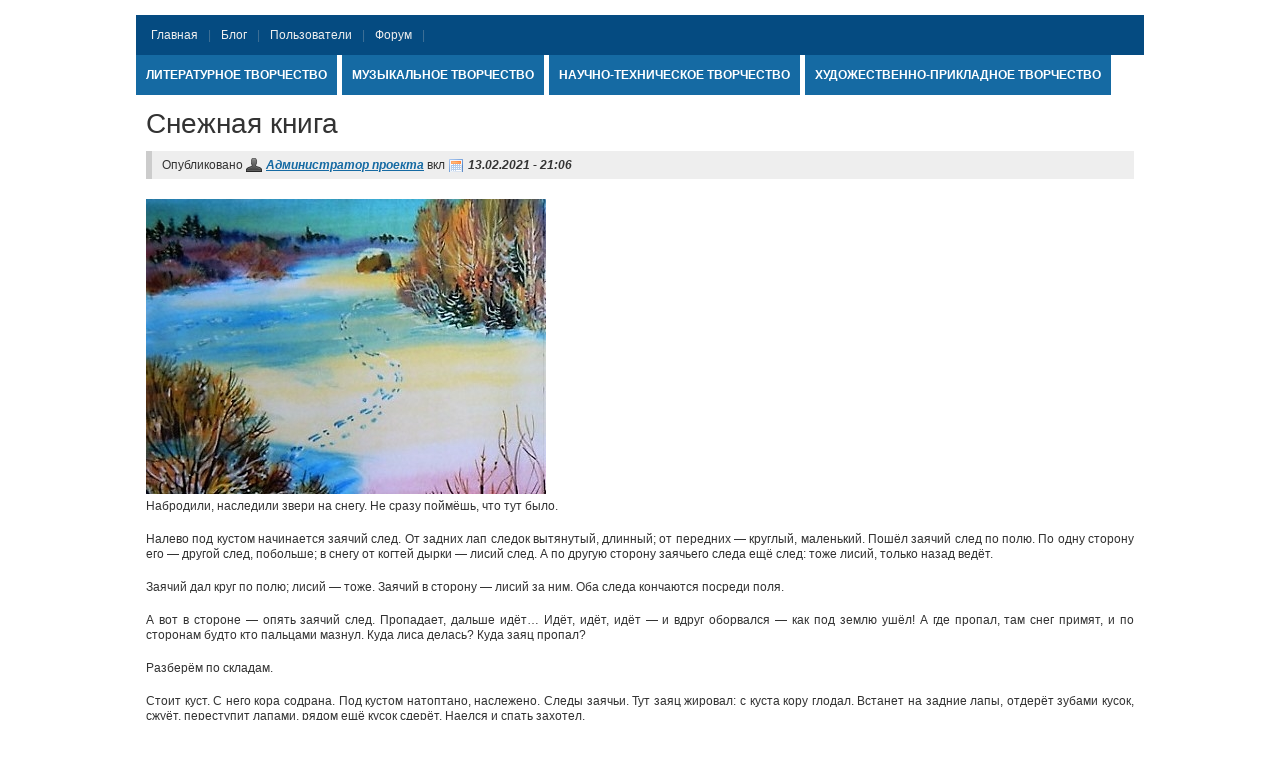

--- FILE ---
content_type: text/html; charset=utf-8
request_url: https://nsportal.ru/ap/blog/literaturnoe-tvorchestvo/2021/02/13/snezhnaya-kniga
body_size: 11142
content:
<!DOCTYPE html PUBLIC "-//W3C//DTD XHTML+RDFa 1.0//EN" "http://www.w3.org/MarkUp/DTD/xhtml-rdfa-1.dtd">

<html xmlns="http://www.w3.org/1999/xhtml" xml:lang="ru" version="XHTML+RDFa 1.0" dir="ltr"
>

	<head profile="http://www.w3.org/1999/xhtml/vocab"><!--start head section-->
	  <meta name="viewport" content="width=device-width,initial-scale=1">
	  <!--[if IE]><![endif]-->
<meta http-equiv="Content-Type" content="text/html; charset=utf-8" />
<meta name="Generator" content="Drupal 7 (http://drupal.org)" />
<link rel="canonical" href="/ap/blog/literaturnoe-tvorchestvo/2021/02/13/snezhnaya-kniga" />
<link rel="shortlink" href="/ap/node/9123" />
<meta name="description" content="Набродили, наследили звери на снегу. Не сразу поймёшь, что тут было.Налево под кустом начинается заячий след. От задних лап следок вытянутый, длинный; от передних — круглый, маленький. Пошёл заячий сл" />
<link rel="shortcut icon" href="https://nsportal.ru/ap/sites/all/themes/ap/favicon.ico" type="image/vnd.microsoft.icon" />
	  <title>Снежная книга | Алые паруса</title>
	  <noscript id="advagg_loadcss_0">
<link type="text/css" rel="stylesheet" href="/ap/sites/ap.nsportal.ru/files/advagg_css/css__BZGJe9_CciSHJrHGouaRig2XGdZT49vGTqwwShskYF4__tw0ALP9pq_3BDH6AA0X0EVC23joda-enZ117wSS3_Qc__9vcxvUWFMzEKZ-FqLk6dIFk41iFT6an2tW1BhsUPvlQ.css" media="all" />
</noscript><link type="text/css" rel="preload" href="/ap/sites/ap.nsportal.ru/files/advagg_css/css__BZGJe9_CciSHJrHGouaRig2XGdZT49vGTqwwShskYF4__tw0ALP9pq_3BDH6AA0X0EVC23joda-enZ117wSS3_Qc__9vcxvUWFMzEKZ-FqLk6dIFk41iFT6an2tW1BhsUPvlQ.css" media="all" as="style" onload="this.onload=null;this.rel=&#039;stylesheet&#039;" />
<noscript id="advagg_loadcss_1">
<link type="text/css" rel="stylesheet" href="/ap/sites/ap.nsportal.ru/files/advagg_css/css__Zux2TxYk5fj6FZMhKd7_3W2D79hTXWg3cKr-WZ6BcSY__6F0J-B0939XaR85W27q3lj2eawPjZ2CDRlEuI-pBnp8__9vcxvUWFMzEKZ-FqLk6dIFk41iFT6an2tW1BhsUPvlQ.css" media="all" />
</noscript><link type="text/css" rel="preload" href="/ap/sites/ap.nsportal.ru/files/advagg_css/css__Zux2TxYk5fj6FZMhKd7_3W2D79hTXWg3cKr-WZ6BcSY__6F0J-B0939XaR85W27q3lj2eawPjZ2CDRlEuI-pBnp8__9vcxvUWFMzEKZ-FqLk6dIFk41iFT6an2tW1BhsUPvlQ.css" media="all" as="style" onload="this.onload=null;this.rel=&#039;stylesheet&#039;" />
<noscript id="advagg_loadcss_2">
<link type="text/css" rel="stylesheet" href="/ap/sites/ap.nsportal.ru/files/advagg_css/css__lGPJKkkggIlgFunC0zsCsmCIV1mwrU9sWa3TQRvJZS0__BP8ySZp_I-MPECgqn61yOczh6E03pPoAlYGmwor04lk__9vcxvUWFMzEKZ-FqLk6dIFk41iFT6an2tW1BhsUPvlQ.css" media="all" />
</noscript><link type="text/css" rel="preload" href="/ap/sites/ap.nsportal.ru/files/advagg_css/css__lGPJKkkggIlgFunC0zsCsmCIV1mwrU9sWa3TQRvJZS0__BP8ySZp_I-MPECgqn61yOczh6E03pPoAlYGmwor04lk__9vcxvUWFMzEKZ-FqLk6dIFk41iFT6an2tW1BhsUPvlQ.css" media="all" as="style" onload="this.onload=null;this.rel=&#039;stylesheet&#039;" />
<noscript id="advagg_loadcss_3">
<link type="text/css" rel="stylesheet" href="/ap/sites/ap.nsportal.ru/files/advagg_css/css__BHf2tTdT4Iik_2EQqyD6FZtfaRnLhPX7vVU6RSLlwwg__WUlwewMI23FgVg0OiS6l4DXA9k8bXjzDlO7pjKwHj1E__9vcxvUWFMzEKZ-FqLk6dIFk41iFT6an2tW1BhsUPvlQ.css" media="all" />
</noscript><link type="text/css" rel="preload" href="/ap/sites/ap.nsportal.ru/files/advagg_css/css__BHf2tTdT4Iik_2EQqyD6FZtfaRnLhPX7vVU6RSLlwwg__WUlwewMI23FgVg0OiS6l4DXA9k8bXjzDlO7pjKwHj1E__9vcxvUWFMzEKZ-FqLk6dIFk41iFT6an2tW1BhsUPvlQ.css" media="all" as="style" onload="this.onload=null;this.rel=&#039;stylesheet&#039;" />
<noscript id="advagg_loadcss_4">
<link type="text/css" rel="stylesheet" href="/ap/sites/ap.nsportal.ru/files/advagg_css/css__QSHhGJqj2U502pZWWyV3rinqWYSOPNqG_Kd-RhWwWlo__3WXMo9E8s9un8RVAzlMrJiuXO-45ts7i5fQdQA4334E__9vcxvUWFMzEKZ-FqLk6dIFk41iFT6an2tW1BhsUPvlQ.css" media="all" />
</noscript><link type="text/css" rel="preload" href="/ap/sites/ap.nsportal.ru/files/advagg_css/css__QSHhGJqj2U502pZWWyV3rinqWYSOPNqG_Kd-RhWwWlo__3WXMo9E8s9un8RVAzlMrJiuXO-45ts7i5fQdQA4334E__9vcxvUWFMzEKZ-FqLk6dIFk41iFT6an2tW1BhsUPvlQ.css" media="all" as="style" onload="window.advagg_mod_loadcss = function() {if (window.jQuery) {if (jQuery.isFunction(jQuery.holdReady)){jQuery.holdReady(false);}} else {setTimeout(advagg_mod_loadcss, 100);}};setTimeout(advagg_mod_loadcss, 200);this.onload=null;this.rel=&#039;stylesheet&#039;" />
    <link href="https://nsportal.ru/ap/sites/all/themes/ap/css/main.min.css?0" rel="stylesheet">
    <link href="https://nsportal.ru/ap/sites/all/themes/ap/css/main-md.min.css?0" rel="stylesheet" media="(min-width:768px)">
    <link rel="preload" href="https://nsportal.ru/ap/sites/all/themes/ap/css/advanced.min.css?0" as="style" onload="this.onload=null;this.rel='stylesheet'">
    <noscript><link rel="stylesheet" href="https://nsportal.ru/ap/sites/all/themes/ap/css/advanced.min.css?0"></noscript>
    <script defer src="https://nsportal.ru/ap/sites/all/themes/ap/js/main.min.js?1"></script>
    <script>
<!--//--><![CDATA[//><!--
function advagg_fallback(file){var head = document.getElementsByTagName("head")[0];var script = document.createElement("script");script.src = file;script.type = "text/javascript";head.appendChild(script);};
//--><!]]>
</script>
<script src="//ajax.googleapis.com/ajax/libs/jquery/1.7.2/jquery.min.js" onload="if(jQuery.isFunction(jQuery.holdReady)){jQuery.holdReady(true);jQuery.holdReady(true);}" onerror="advagg_fallback(&#039;/ap/sites/all/modules/jquery_update/replace/jquery/1.7/jquery.min.js&#039;);"></script>
<script src="/ap/sites/ap.nsportal.ru/files/advagg_js/js__ZyeOaiFuDejQQbhUV7yg7atYZnj4WLfH77o0scv4068__jeShjS1-sEwOx4dbB-NSBsCnxWfNslS1Nkgx4CZngGA__9vcxvUWFMzEKZ-FqLk6dIFk41iFT6an2tW1BhsUPvlQ.js" defer="defer" onload="
function advagg_mod_2() {
  // Count how many times this function is called.
  advagg_mod_2.count = ++advagg_mod_2.count || 1;
  try {
    if (advagg_mod_2.count <= 40) {
      init_drupal_core_settings();

      // Set this to 100 so that this function only runs once.
      advagg_mod_2.count = 100;
    }
  }
  catch(e) {
    if (advagg_mod_2.count >= 40) {
      // Throw the exception if this still fails after running 40 times.
      throw e;
    }
    else {
      // Try again in 1 ms.
      window.setTimeout(advagg_mod_2, 1);
    }
  }
}
function advagg_mod_2_check() {
  if (window.init_drupal_core_settings && window.jQuery && window.Drupal) {
    advagg_mod_2();
  }
  else {
    window.setTimeout(advagg_mod_2_check, 1);
  }
}
advagg_mod_2_check();"></script>
<script src="/ap/sites/ap.nsportal.ru/files/advagg_js/js__1EQrqF0xK1oOdXmfVgbw9rBqbQVr6ZNR7LIb6JDEoLc__YlakCAEHa-d_6-AG48Qp2C7cl58YBmXwzLt5KEIo7U8__9vcxvUWFMzEKZ-FqLk6dIFk41iFT6an2tW1BhsUPvlQ.js" defer="defer"></script>
<script>
<!--//--><![CDATA[//><!--
/*eslint-disable */
/*! loadCSS rel=preload polyfill. [c]2017 Filament Group, Inc. MIT License */
!function(t){"use strict";t.loadCSS||(t.loadCSS=function(){});var e=loadCSS.relpreload={};if(e.support=function(){var e;try{e=t.document.createElement("link").relList.supports("preload")}catch(t){e=!1}return function(){return e}}(),e.bindMediaToggle=function(t){function e(){t.media=a}var a=t.media||"all";t.addEventListener?t.addEventListener("load",e):t.attachEvent&&t.attachEvent("onload",e),setTimeout(function(){t.rel="stylesheet",t.media="only x"}),setTimeout(e,3e3)},e.poly=function(){if(!e.support())for(var a=t.document.getElementsByTagName("link"),n=0;n<a.length;n++){var o=a[n];"preload"!==o.rel||"style"!==o.getAttribute("as")||o.getAttribute("data-loadcss")||(o.setAttribute("data-loadcss",!0),e.bindMediaToggle(o))}},!e.support()){e.poly();var a=t.setInterval(e.poly,500);t.addEventListener?t.addEventListener("load",function(){e.poly(),t.clearInterval(a)}):t.attachEvent&&t.attachEvent("onload",function(){e.poly(),t.clearInterval(a)})}"undefined"!=typeof exports?exports.loadCSS=loadCSS:t.loadCSS=loadCSS}("undefined"!=typeof global?global:this);
//--><!]]>
</script>
<script>
<!--//--><![CDATA[//><!--
function init_drupal_core_settings() {jQuery.extend(Drupal.settings,{"basePath":"\/ap\/","pathPrefix":"","setHasJsCookie":0,"ajaxPageState":{"theme":"ap","theme_token":"QmZgTaqep8JbbndVNTqA_oR5Z-V81l5Jv7g_UsGF7cc"},"heartbeat_language":"ru","heartbeat_poll_url":"https:\/\/nsportal.ru\/ap\/heartbeat\/js\/poll","heartbeat_comment_post_url":"https:\/\/nsportal.ru\/ap\/heartbeat\/comment\/post","heartbeat_comment_load_url":"https:\/\/nsportal.ru\/ap\/heartbeat\/comments\/load\/js","marinelli":{"bartext":"Slide Down","bartext2":"Slide Up"},"my_cache":{"uid":"1","type":"node","node_type":"blog","nid":"9123","path":"\/ap\/blog\/literaturnoe-tvorchestvo\/2021\/02\/13\/snezhnaya-kniga"},"statistics":{"data":{"nid":"9123","url":"blog\/literaturnoe-tvorchestvo\/2021\/02\/13\/snezhnaya-kniga"},"url":"\/ap\/modules\/statistics\/statistics.php"},"ogContext":{"groupType":"node","gid":"1"}}); 
if(jQuery.isFunction(jQuery.holdReady)){jQuery.holdReady(false);}} if(window.jQuery && window.Drupal){init_drupal_core_settings();}
//--><!]]>
</script>
    <script defer src="https://nsportal.ru/ap/sites/all/themes/ap/js/advanced.min.js?1"></script>
	</head>
	<!--[if lt IE 7 ]> <body class="marinelli ie6 html not-front not-logged-in no-sidebars page-node page-node- page-node-9123 node-type-blog borderradius boxshadow og-context og-context-node og-context-node-1"> <![endif]-->
    <!--[if IE 7 ]>    <body class="marinelli ie7 html not-front not-logged-in no-sidebars page-node page-node- page-node-9123 node-type-blog borderradius boxshadow og-context og-context-node og-context-node-1"> <![endif]-->
    <!--[if IE 8 ]>    <body class="marinelli ie8 html not-front not-logged-in no-sidebars page-node page-node- page-node-9123 node-type-blog borderradius boxshadow og-context og-context-node og-context-node-1"> <![endif]-->
    <!--[if IE 9 ]>    <body class="marinelli ie9 html not-front not-logged-in no-sidebars page-node page-node- page-node-9123 node-type-blog borderradius boxshadow og-context og-context-node og-context-node-1"> <![endif]-->
    <!--[if gt IE 9]>  <body class="marinelli html not-front not-logged-in no-sidebars page-node page-node- page-node-9123 node-type-blog borderradius boxshadow og-context og-context-node og-context-node-1"> <![endif]-->
    <!--[if !IE]><!--> <body class="marinelli html not-front not-logged-in no-sidebars page-node page-node- page-node-9123 node-type-blog borderradius boxshadow og-context og-context-node og-context-node-1"> <!--<![endif]-->
	  	  <div class="page-background clearfix">
<div class="page-background-header clearfix">
<div class="page-background-footer clearfix">

<!--start framework container-->
<div class="clearfix container_12 width_1" id="totalContainer">
      <!--start secondary navigation-->
      <div id="navigation-secondary" class="sitemenu">
        <div id="shadow">
          <div id="line"></div>
          <ul id="secondary-menu"><li class="first"><a href="/ap/" title="На главную"><span>Главная</span></a></li><li><a href="/ap/new/blogs/all"><span>Блог</span></a></li><li><a href="/ap/users"><span>Пользователи</span></a></li><li class="last"><a href="/ap/forum"><span>Форум</span></a></li></ul>
                  </div>
      </div>
      <!--end secondary-navigation-->
          <!--start top section-->
    <div id="top" class="outsidecontent">

              <!--start top utility box-->
        <div class="utility" id="topUtility">
          <!-- start region -->
<div class="region region region-utility-top">
  <div id="block-my_cache-1" class="blockhide block block-my-cache">
        <div class="content">
    <div id="new-private-messages"></div>  </div>
</div> <!-- /block --><div id="block-my_cache-0" class="blockhide block block-my-cache">
        <div class="content">
    <div id="my-user-login-block"></div>  </div>
</div> <!-- /block --></div>
<!-- end region -->        </div>
        <!--end top utility box-->
      
      <!--start branding-->
      <div id="branding">
        <a title="На главную" href="/ap">
          <div id="logo-container">
          </div>
        </a>
      </div>
      <!-- start region -->
<div class="region region region-top-minimenu">
  <div id="block-my_cache-2" class="block block-my-cache">
        <div class="content">
    <div id="my-user-menu"></div>  </div>
</div> <!-- /block --></div>
<!-- end region -->      <!--end branding-->

      
    </div>
    <!--end top section-->
  
      <!--start main menu-->
    <div id="navigation-primary" class="sitemenu">
	  <ul class="links clearfix main-menu" id="primary">
		<li class="menu-1480"><a title="" href="/ap/literaturnoe-tvorchestvo">Литературное творчество</a></li>
		<li class="menu-1481"><a title="" href="/ap/muzykalnoe-tvorchestvo">Музыкальное творчество</a></li>
		<li class="menu-1482"><a title="" href="/ap/nauchno-tehnicheskoe-tvorchestvo">Научно-техническое творчество</a></li>
		<li class="menu-1483"><a title="" href="/ap/hudozhestvenno-prikladnoe-tvorchestvo">Художественно-прикладное творчество</a></li>
	  </ul>
          </div>
    <!--end main menu-->
  
  <!--border start-->
  <div id="pageBorder" class="noborder">
    
    <!-- start contentWrapper-->
    <div id="contentWrapper">
      <!--start breadcrumb -->
            <!-- end breadcrumb -->

			
      <!--start innercontent-->
			<div id="innerContent">

        <!--start main content-->
				<div class="grid_12" id="siteContent">
					
	   			

                      <div class="tab-container">
                          </div>
          
          
          
          <!--start drupal content-->
          <div id="content">
          
                      <h1 id="page-title">Снежная книга</h1>
          
                                <!-- start region -->
<div class="region region region-content">
  <div id="block-system-main" class="block block-system">
        <div class="content">
    
<div id="node-9123" class="node node-blog node-promoted">
  <div class="node-container">
          <div class="submitted-info">
      Опубликовано       <span class="node-name"><a class="username" href="/contacts">Администратор проекта</a></span>
      вкл      <span class="node-date">13.02.2021 - 21:06</span>
            </div>
    
    
    <div class="nodecontent">
                                    	        <div class="field field-name-field-image-300x225 field-type-image field-label-hidden"><div class="field-items"><div class="field-item even"><img src="https://nsportal.ru/ap/sites/ap.nsportal.ru/files/2021/02/13/snezhnaya_kniga.jpg" width="400" height="295" alt="" /></div></div></div><div class="field field-name-body field-type-text-with-summary field-label-hidden"><div class="field-items"><div class="field-item even"> <p style="text-align: justify;">Набродили, наследили звери на снегу. Не сразу поймёшь, что тут было.</p><p style="text-align: justify;">Налево под кустом начинается заячий след. От задних лап следок вытянутый, длинный; от передних — круглый, маленький. Пошёл заячий след по полю. По одну сторону его — другой след, побольше; в снегу от когтей дырки — лисий след. А по другую сторону заячьего следа ещё след: тоже лисий, только назад ведёт.</p><p style="text-align: justify;">Заячий дал круг по полю; лисий — тоже. Заячий в сторону — лисий за ним. Оба следа кончаются посреди поля.</p><p style="text-align: justify;">А вот в стороне — опять заячий след. Пропадает, дальше идёт… Идёт, идёт, идёт — и вдруг оборвался — как под землю ушёл! А где пропал, там снег примят, и по сторонам будто кто пальцами мазнул. Куда лиса делась? Куда заяц пропал?</p><p style="text-align: justify;">Разберём по складам.</p><p style="text-align: justify;">Стоит куст. С него кора содрана. Под кустом натоптано, наслежено. Следы заячьи. Тут заяц жировал: с куста кору глодал. Встанет на задние лапы, отдерёт зубами кусок, сжуёт, переступит лапами, рядом ещё кусок сдерёт. Наелся и спать захотел.</p><p style="text-align: justify;">Пошёл искать, где спрятаться.</p><p style="text-align: center;"><img alt="" class="media-image" height="395" width="480" src="https://nsportal.ru/ap/sites/ap.nsportal.ru/files/styles/large/public/media/2021/02/13/snezhnaya_kniga1.jpg?itok=zC7-Wq8p" /></p><p style="text-align: justify;">А вот — лисий след, рядом с заячьим. Было так: ушёл заяц спать. Час проходит, другой. Идёт полем лиса.</p><p style="text-align: justify;">Глядь, заячий след на снегу! Лиса нос к земле.</p><p style="text-align: justify;">Принюхалась — след свежий!</p><p style="text-align: justify;">Побежала по следу.</p><p style="text-align: justify;">Лиса хитра, и заяц не прост: умел свой след запутать. Скакал, скакал по полю, завернул, выкружил большую петлю, свой же след пересек — и в сторону.</p><p style="text-align: justify;">След пока ещё ровный, неторопливый: спокойно шёл заяц, беды за собой не чуял.</p><p style="text-align: justify;">Лиса бежала, бежала — видит: поперёк следа свежий след.</p><p style="text-align: justify;">Не догадалась, что заяц петлю сделал.</p><p style="text-align: justify;">Свернула вбок — по свежему следу; бежит, бежит — и стала: оборвался след! Куда теперь?</p><p style="text-align: center;"><img alt="" class="media-image" height="330" width="480" src="https://nsportal.ru/ap/sites/ap.nsportal.ru/files/styles/large/public/media/2021/02/13/snezhnaya_kniga2.jpg?itok=DRZgbQkK" /></p><p style="text-align: justify;">А дело простое: это новая заячья хитрость — двойка.</p><p style="text-align: justify;">Заяц сделал петлю, пересек свой след, прошёл немного вперёд, а потом обернулся — и назад по своему следу.</p><p style="text-align: justify;">Аккуратно шёл — лапка в лапку.</p><p style="text-align: justify;">Лиса постояла, постояла — и назад.</p><p style="text-align: justify;">Опять к перекрёстку подошла.</p><p style="text-align: justify;">Всю петлю выследила.</p><p style="text-align: justify;">Идёт, идёт, видит — обманул её заяц, никуда след не ведёт!</p><p style="text-align: justify;">Фыркнула она и ушла в лес по своим делам.</p><p style="text-align: justify;">А было вот как: заяц двойку сделал — прошёл назад по своему следу.</p><p style="text-align: justify;">До петли не дошёл — и махнул через сугроб — в сторону.</p><p style="text-align: justify;">Через куст перескочил и залёг под кучу хвороста.</p><p style="text-align: center;"><img alt="" class="media-image" height="353" width="480" src="https://nsportal.ru/ap/sites/ap.nsportal.ru/files/styles/large/public/media/2021/02/13/snezhnaya_kniga3.jpg?itok=OM2fpD4W" /></p><p style="text-align: justify;">Тут и лежал, пока лиса его по следу искала.</p><p style="text-align: justify;">А когда лиса ушла, — как прыснет из-под хвороста — и в чащу!</p><p style="text-align: justify;">Прыжки широкие — лапки к лапкам: гонный след.</p><p style="text-align: center;"><img alt="" class="media-image" height="312" width="480" src="https://nsportal.ru/ap/sites/ap.nsportal.ru/files/styles/large/public/media/2021/02/13/snezhnaya_kniga4.jpg?itok=nPrTCkNc" /></p><p style="text-align: justify;">Мчит без оглядки. Пень по дороге. Заяц мимо. А на пне…</p><p style="text-align: justify;">А на пне сидел большой филин.</p><p style="text-align: center;"><img alt="" class="media-image" height="439" width="385" src="https://nsportal.ru/ap/sites/ap.nsportal.ru/files/styles/large/public/media/2021/02/13/snezhnaya_kniga5.jpg?itok=xRVP0F_F" /></p><p style="text-align: justify;">Увидал зайца, снялся, так за ним и стелет. Настиг и цап в спину всеми когтями!</p><p style="text-align: justify;">Ткнулся заяц в снег, а филин насел, крыльями по снегу бьёт, от земли отрывает.</p><p style="text-align: justify;">Где заяц упал, там снег примят. Где филин крыльями хлопал, там знаки на снегу от перьев, будто от пальцев.</p><p style="text-align: justify;">Улетел заяц в лес. Оттого и следа дальше нет.</p><hr /><p><strong>Автор:</strong> Бианки Виталий Валентинович (1894-1959), советский писатель, автор многих произведений для детей.</p><p><strong>Художник:</strong> Бастрыкин Виктор Васильевич</p><hr /><p><a href="https://nsportal.ru/blog/obshcheobrazovatelnaya-tematika/all/2020/12/07/sto-zimnih-skazok-i-rasskazov" style="margin: 0px; padding: 0px; border: 0px; font-size: 16px; font-family: &quot;Helvetica Neue&quot;, Arial, Helvetica, sans-serif; vertical-align: baseline; color: rgb(26, 130, 168); text-decoration-line: none; background-color: rgba(255, 255, 255, 0.7);">Список зимних сказок и рассказов для детей</a></p><hr /><p> </p> </div></div></div>
	    </div>
            <div class="links-container">
	            <ul class="links inline"><li class="comment-add first"></li>
<li class="flag-like last"><span><span class='like-tooltip flag-like' data-powertip="&lt;b&gt;Hравится&lt;/b&gt;&lt;div&gt;&lt;div class='user-picture'&gt;&lt;a href=&quot;/larisa-nurislamova&quot; title=&quot;Нурисламова Лариса Салаватовна&quot; target=&quot;_blank&quot;&gt;&lt;img src=&quot;https://nsportal.ru/sites/default/files/pictures/2020/04/22/picture-1243447-1587581436.jpg&quot; alt=&quot;Нурисламова Лариса Салаватовна&quot; title=&quot;Нурисламова Лариса Салаватовна
Воспитатель
Республика Башкортостан&quot; /&gt;&lt;/a&gt;&lt;/div&gt;&lt;div class='user-picture'&gt;&lt;a href=&quot;/tangieva-hulimat-husenovna&quot; title=&quot;Тангиева  Хулимат Хусеновна&quot; target=&quot;_blank&quot;&gt;&lt;img src=&quot;https://nsportal.ru/sites/default/files/pictures/2019/02/17/picture-1094345-1550411830.jpg&quot; alt=&quot;Тангиева  Хулимат Хусеновна&quot; title=&quot;Тангиева  Хулимат Хусеновна
Учитель начальных классов
Республика Северная Осетия&quot; /&gt;&lt;/a&gt;&lt;/div&gt;&lt;div class='user-picture'&gt;&lt;a href=&quot;/holodilova-valentina-viktorovna&quot; title=&quot;Холодилова Валентина Викторовна&quot; target=&quot;_blank&quot;&gt;&lt;img src=&quot;https://nsportal.ru/sites/default/files/pictures/2020/11/08/picture-1287354-1604851145.jpg&quot; alt=&quot;Холодилова Валентина Викторовна&quot; title=&quot;Холодилова Валентина Викторовна
Воспитатель
Мурманская область&quot; /&gt;&lt;/a&gt;&lt;/div&gt;&lt;/div&gt;&lt;div&gt;&lt;div class='user-picture'&gt;&lt;a href=&quot;/kondratyuk-svetlana-valentinovna&quot; title=&quot;Светлана Валентиновна Кондратюк&quot; target=&quot;_blank&quot;&gt;&lt;img src=&quot;https://nsportal.ru/sites/default/files/pictures/2021/02/28/picture-1039164-1614500542.jpg&quot; alt=&quot;Светлана Валентиновна Кондратюк&quot; title=&quot;Светлана Валентиновна Кондратюк
МБДОУ &amp;amp;quot;Инжавинский детский сад &amp;amp;quot;Березка&amp;amp;quot;
Тамбовская область&quot; /&gt;&lt;/a&gt;&lt;/div&gt;&lt;div class='user-picture'&gt;&lt;a href=&quot;/tihonova-yuliya-andreevna&quot; title=&quot;Тихонова Юлия Андреевна&quot; target=&quot;_blank&quot;&gt;&lt;img src=&quot;https://nsportal.ru/sites/default/files/pictures/2021/10/21/picture-1258270-1634793239.png&quot; alt=&quot;Тихонова Юлия Андреевна&quot; title=&quot;Тихонова Юлия Андреевна
Инструктор ФК
Ленинградская область&quot; /&gt;&lt;/a&gt;&lt;/div&gt;"><a href='#'>Мне нравится</a><span class='flag-throbber'>&nbsp;</span> <span class='like-count'>(5)</span></span></span></li>
</ul>      </div>
        		        <div class="share_buttons clearfix">Поделиться:<div class="share42init" data-image="https://nsportal.ru/ap/sites/ap.nsportal.ru/files/2021/02/13/snezhnaya_kniga.jpg" data-url="82.202.255.115/ap/blog/literaturnoe-tvorchestvo/2021/02/13/snezhnaya-kniga" data-title="Снежная книга" data-path="/sites/all/themes/acquia_marina/_img/" data-icons-file="share-icons.png"></div></div>
    
    <div class="clearfix"></div><a href="/ap/blog/drugoe/2016/03/23/bez-serdtsa-chto-poymesh"><div class="adv-blok"><div class="img"><img src="/sites/ap.nsportal.ru/files/2016/03/23/serdtse.jpg"></div><p>Без сердца что поймём?</p></div></a><a href="/ap/blog/nauchno-tehnicheskoe-tvorchestvo/2018/12/20/fokus-pokus-raz-dvatri"><div class="adv-blok"><div class="img"><img src="/sites/ap.nsportal.ru/files/2018/12/20/fokus.jpg"></div><p>Фокус-покус! Раз, два,три!</p></div></a><a href="/ap/blog/nauchno-tehnicheskoe-tvorchestvo/2016/11/11/morskaya-bolezn-u-kosmonavtov"><div class="adv-blok"><div class="img"><img src="/sites/ap.nsportal.ru/files/2016/11/11/9507003480110514_4d25b8f4.jpg"></div><p>"Морская болезнь" у космонавтов</p></div></a><a href="/ap/blog/iskusstvo-teatra-i-kino/2016/08/04/interesnye-fakty-o-multfilme-holodnoe-serdtse"><div class="adv-blok"><div class="img"><img src="/sites/ap.nsportal.ru/files/2016/08/04/sm_2297625_10_201312170953155342.jpg"></div><p>Интересные факты о мультфильме "Холодное сердце"</p></div></a><a href="/ap/blog/hudozhestvenno-prikladnoe-tvorchestvo/2015/12/11/zimnyaya-noch-kak-narisovat-zimniy-peyzazh"><div class="adv-blok"><div class="img"><img src="/sites/ap.nsportal.ru/files/2015/12/11/risuem0.jpg"></div><p>Зимняя ночь. Как нарисовать зимний пейзаж гуашью</p></div></a>
          <div class="clearfix">
        <div id="comments" class="comment-wrapper">
      <h2 class="commen-section-title">Комментарии</h2>
  
  <a id="comment-20267"></a>
<div class="comment odd clearfix">
  <div class='user-picture'><a href="/tihonova-yuliya-andreevna" title="Тихонова Юлия Андреевна"><img src="https://nsportal.ru/sites/default/files/pictures/2021/10/21/picture-1258270-1634793239.png" alt="Тихонова Юлия Андреевна" title="Тихонова Юлия Андреевна
Инструктор ФК
Ленинградская область" /></a></div>
  <div style="margin-left:105px;" class="comment-content">
    
          <h3>
      <a href="/ap/comment/20267#comment-20267" class="permalink" rel="bookmark">Прочитала на одном дыхании.</a>            </h3>
    
    
    <div class="submitted">
      <a href="/ap/comment/20267#comment-20267" class="permalink" rel="bookmark"> </a>             <strong>17.02.2021 - 12:50</strong>
    </div>

    <div class="comment-text">
      <div class="field field-name-comment-body field-type-text-long field-label-hidden"><div class="field-items"><div class="field-item even"><p> Прочитала на одном дыхании. Мне очень- очень понравилась. Хорошо, грамотно и увлекательно написано. Хорошо подобраны картинки к произведению. Супер!!! </p>
</div></div></div>        <div class="user-signature clearfix">
            <strong><a href="/tihonova-yuliya-andreevna" title="Тихонова Юлия Андреевна
    Инструктор ФК
    Ленинградская область" class="username">Тихонова Юлия Андреевна</a></strong>
                  </div>
    </div>

    <ul class="links inline"><li class="comment-edit first"><a href="/ap/comment/20267/edit" class="show-for-uid show-for-uid-1258270">изменить</a></li>
<li class="comment-reply last"><a href="/ap/comment/reply/9123/20267" class="show-for-p"><span>ответить</span></a></li>
</ul>
    <div class="arrow-border"></div><!--make the triangle using css only-->
    <div class="arrow"></div>
  </div><!--end comment content-->
</div> <!-- end comment --><a id="comment-20303"></a>
<div class="comment even clearfix">
  <div class='user-picture'><a href="/kondratyuk-svetlana-valentinovna" title="Светлана Валентиновна Кондратюк"><img src="https://nsportal.ru/sites/default/files/pictures/2021/02/28/picture-1039164-1614500542.jpg" alt="Светлана Валентиновна Кондратюк" title="Светлана Валентиновна Кондратюк
МБДОУ &amp;quot;Инжавинский детский сад &amp;quot;Березка&amp;quot;
Тамбовская область" /></a></div>
  <div style="margin-left:105px;" class="comment-content">
    
          <h3>
      <a href="/ap/comment/20303#comment-20303" class="permalink" rel="bookmark">Чудесная сказка!</a>            </h3>
    
    
    <div class="submitted">
      <a href="/ap/comment/20303#comment-20303" class="permalink" rel="bookmark"> </a>             <strong>28.02.2021 - 11:24</strong>
    </div>

    <div class="comment-text">
      <div class="field field-name-comment-body field-type-text-long field-label-hidden"><div class="field-items"><div class="field-item even"><p> Чудесная сказка! </p>
</div></div></div>        <div class="user-signature clearfix">
            <strong><a href="/kondratyuk-svetlana-valentinovna" title="Светлана Валентиновна Кондратюк
    МБДОУ &quot;Инжавинский детский сад &quot;Березка&quot;
    Тамбовская область" class="username">Светлана Валентиновна Кондратюк</a></strong>
                  </div>
    </div>

    <ul class="links inline"><li class="comment-edit first"><a href="/ap/comment/20303/edit" class="show-for-uid show-for-uid-1039164">изменить</a></li>
<li class="comment-reply last"><a href="/ap/comment/reply/9123/20303" class="show-for-p"><span>ответить</span></a></li>
</ul>
    <div class="arrow-border"></div><!--make the triangle using css only-->
    <div class="arrow"></div>
  </div><!--end comment content-->
</div> <!-- end comment --><a id="comment-20373"></a>
<div class="comment odd clearfix">
  <div class='user-picture'><a href="/holodilova-valentina-viktorovna" title="Холодилова Валентина Викторовна"><img src="https://nsportal.ru/sites/default/files/pictures/2020/11/08/picture-1287354-1604851145.jpg" alt="Холодилова Валентина Викторовна" title="Холодилова Валентина Викторовна
Воспитатель
Мурманская область" /></a></div>
  <div style="margin-left:105px;" class="comment-content">
    
          <h3>
      <a href="/ap/comment/20373#comment-20373" class="permalink" rel="bookmark">Очень хорошая и</a>            </h3>
    
    
    <div class="submitted">
      <a href="/ap/comment/20373#comment-20373" class="permalink" rel="bookmark"> </a>             <strong>20.03.2021 - 18:40</strong>
    </div>

    <div class="comment-text">
      <div class="field field-name-comment-body field-type-text-long field-label-hidden"><div class="field-items"><div class="field-item even"><p> Очень хорошая и пазнавательная для детей сказка. Спасибо.<br />
Валентина  </p>
</div></div></div>        <div class="user-signature clearfix">
            <strong><a href="/holodilova-valentina-viktorovna" title="Холодилова Валентина Викторовна
    Воспитатель
    Мурманская область" class="username">Холодилова Валентина Викторовна</a></strong>
                  </div>
    </div>

    <ul class="links inline"><li class="comment-edit first"><a href="/ap/comment/20373/edit" class="show-for-uid show-for-uid-1287354">изменить</a></li>
<li class="comment-reply last"><a href="/ap/comment/reply/9123/20373" class="show-for-p"><span>ответить</span></a></li>
</ul>
    <div class="arrow-border"></div><!--make the triangle using css only-->
    <div class="arrow"></div>
  </div><!--end comment content-->
</div> <!-- end comment --><a id="comment-20374"></a>
<div class="comment even clearfix">
  <div class='user-picture'><a href="/tangieva-hulimat-husenovna" title="Тангиева  Хулимат Хусеновна"><img src="https://nsportal.ru/sites/default/files/pictures/2019/02/17/picture-1094345-1550411830.jpg" alt="Тангиева  Хулимат Хусеновна" title="Тангиева  Хулимат Хусеновна
Учитель начальных классов
Республика Северная Осетия" /></a></div>
  <div style="margin-left:105px;" class="comment-content">
    
          <h3>
      <a href="/ap/comment/20374#comment-20374" class="permalink" rel="bookmark">Замечательная сказка! С</a>            </h3>
    
    
    <div class="submitted">
      <a href="/ap/comment/20374#comment-20374" class="permalink" rel="bookmark"> </a>             <strong>20.03.2021 - 21:50</strong>
    </div>

    <div class="comment-text">
      <div class="field field-name-comment-body field-type-text-long field-label-hidden"><div class="field-items"><div class="field-item even"><p> Замечательная сказка! С удовольствием прочитала. Спасибо. </p>
</div></div></div>        <div class="user-signature clearfix">
            <strong><a href="/tangieva-hulimat-husenovna" title="Тангиева  Хулимат Хусеновна
    Учитель начальных классов
    Республика Северная Осетия" class="username">Тангиева  Хулимат Хусеновна</a></strong>
                  </div>
    </div>

    <ul class="links inline"><li class="comment-edit first"><a href="/ap/comment/20374/edit" class="show-for-uid show-for-uid-1094345">изменить</a></li>
<li class="comment-reply last"><a href="/ap/comment/reply/9123/20374" class="show-for-p"><span>ответить</span></a></li>
</ul>
    <div class="arrow-border"></div><!--make the triangle using css only-->
    <div class="arrow"></div>
  </div><!--end comment content-->
</div> <!-- end comment --><a id="comment-20415"></a>
<div class="comment odd clearfix">
  <div class='user-picture'><a href="/belikova-mariya" title="Беликова Мария Викторовна"><img src="https://nsportal.ru/sites/default/files/pictures/2017/11/21/picture-967408-1511289501.jpg" alt="Беликова Мария Викторовна" title="Беликова Мария Викторовна
учитель
Санкт-Петербург" /></a></div>
  <div style="margin-left:105px;" class="comment-content">
    
          <h3>
      <a href="/ap/comment/20415#comment-20415" class="permalink" rel="bookmark">Какая прелесть!!!!</a>            </h3>
    
    
    <div class="submitted">
      <a href="/ap/comment/20415#comment-20415" class="permalink" rel="bookmark"> </a>             <strong>06.04.2021 - 18:25</strong>
    </div>

    <div class="comment-text">
      <div class="field field-name-comment-body field-type-text-long field-label-hidden"><div class="field-items"><div class="field-item even"><p> Какая прелесть!!!!  Очень точно передана атмосфера. Спасибо огромное за такой уютный материал </p>
</div></div></div>        <div class="user-signature clearfix">
            <strong><a href="/belikova-mariya" title="Беликова Мария Викторовна
    учитель
    Санкт-Петербург" class="username">Беликова Мария Викторовна</a></strong>
                  </div>
    </div>

    <ul class="links inline"><li class="comment-edit first"><a href="/ap/comment/20415/edit" class="show-for-uid show-for-uid-967408">изменить</a></li>
<li class="comment-reply last"><a href="/ap/comment/reply/9123/20415" class="show-for-p"><span>ответить</span></a></li>
</ul>
    <div class="arrow-border"></div><!--make the triangle using css only-->
    <div class="arrow"></div>
  </div><!--end comment content-->
</div> <!-- end comment --><a id="comment-20876"></a>
<div class="comment even clearfix">
  <div class='user-picture'><a href="/zubkova-nadezhda-vitalevna" title="Зубкова Надежда Витальевна"><img src="https://nsportal.ru/sites/default/files/pictures/2018/09/06/picture-1054687-1536246140.jpg" alt="Зубкова Надежда Витальевна" title="Зубкова Надежда Витальевна
преподаватель профессиональных дисциплин
Ростовская область" /></a></div>
  <div style="margin-left:105px;" class="comment-content">
    
          <h3>
      <a href="/ap/comment/20876#comment-20876" class="permalink" rel="bookmark">Спасибо большое за Снежную</a>            </h3>
    
    
    <div class="submitted">
      <a href="/ap/comment/20876#comment-20876" class="permalink" rel="bookmark"> </a>             <strong>02.11.2021 - 19:37</strong>
    </div>

    <div class="comment-text">
      <div class="field field-name-comment-body field-type-text-long field-label-hidden"><div class="field-items"><div class="field-item even"><p> Спасибо большое за Снежную историю. Как интересно читать на снегу следы. У животных своя жизнь, мы лишь чуть-чуть приоткрываем ее разглядывая следы на снегу. </p>
</div></div></div>        <div class="user-signature clearfix">
            <strong><a href="/zubkova-nadezhda-vitalevna" title="Зубкова Надежда Витальевна
    преподаватель профессиональных дисциплин
    Ростовская область" class="username">Зубкова Надежда Витальевна</a></strong>
                  </div>
    </div>

    <ul class="links inline"><li class="comment-edit first"><a href="/ap/comment/20876/edit" class="show-for-uid show-for-uid-1054687">изменить</a></li>
<li class="comment-reply last"><a href="/ap/comment/reply/9123/20876" class="show-for-p"><span>ответить</span></a></li>
</ul>
    <div class="arrow-border"></div><!--make the triangle using css only-->
    <div class="arrow"></div>
  </div><!--end comment content-->
</div> <!-- end comment --><a id="comment-22096"></a>
<div class="comment odd clearfix">
  <div class='user-picture'><a href="/larisa-nurislamova" title="Нурисламова Лариса Салаватовна"><img src="https://nsportal.ru/sites/default/files/pictures/2020/04/22/picture-1243447-1587581436.jpg" alt="Нурисламова Лариса Салаватовна" title="Нурисламова Лариса Салаватовна
Воспитатель
Республика Башкортостан" /></a></div>
  <div style="margin-left:105px;" class="comment-content">
    
          <h3>
      <a href="/ap/comment/22096#comment-22096" class="permalink" rel="bookmark">Как раз вскорем времени</a>            </h3>
    
    
    <div class="submitted">
      <a href="/ap/comment/22096#comment-22096" class="permalink" rel="bookmark"> </a>             <strong>23.10.2022 - 12:22</strong>
    </div>

    <div class="comment-text">
      <div class="field field-name-comment-body field-type-text-long field-label-hidden"><div class="field-items"><div class="field-item even"><p> Как раз в ближайшем времени понадобится данный рассказ Виталия Бианки.Дети любят слушать рассказ о прекрасных лесных животных.  </p>
</div></div></div>        <div class="user-signature clearfix">
            <strong><a href="/larisa-nurislamova" title="Нурисламова Лариса Салаватовна
    Воспитатель
    Республика Башкортостан" class="username">Нурисламова Лариса Салаватовна</a></strong>
                  </div>
    </div>

    <ul class="links inline"><li class="comment-edit first"><a href="/ap/comment/22096/edit" class="show-for-uid show-for-uid-1243447">изменить</a></li>
<li class="comment-reply last"><a href="/ap/comment/reply/9123/22096" class="show-for-p"><span>ответить</span></a></li>
</ul>
    <div class="arrow-border"></div><!--make the triangle using css only-->
    <div class="arrow"></div>
  </div><!--end comment content-->
</div> <!-- end comment --><a id="comment-23253"></a>
<div class="comment even clearfix">
  <div class='user-picture'><a href="/zubkova-nadezhda-vitalevna" title="Зубкова Надежда Витальевна"><img src="https://nsportal.ru/sites/default/files/pictures/2018/09/06/picture-1054687-1536246140.jpg" alt="Зубкова Надежда Витальевна" title="Зубкова Надежда Витальевна
преподаватель профессиональных дисциплин
Ростовская область" /></a></div>
  <div style="margin-left:105px;" class="comment-content">
    
          <h3>
      <a href="/ap/comment/23253#comment-23253" class="permalink" rel="bookmark">Спасибо за публикацию. Добрые</a>            </h3>
    
    
    <div class="submitted">
      <a href="/ap/comment/23253#comment-23253" class="permalink" rel="bookmark"> </a>             <strong>02.11.2023 - 21:19</strong>
    </div>

    <div class="comment-text">
      <div class="field field-name-comment-body field-type-text-long field-label-hidden"><div class="field-items"><div class="field-item even"><p> Спасибо за публикацию. Добрые и поучительные произведения Виталия Бианки.Читала в детстве.Замечательные, реалистичные и сказочные иллюстрации для детей художника В.В.Бастрыкина. </p>
</div></div></div>        <div class="user-signature clearfix">
            <strong><a href="/zubkova-nadezhda-vitalevna" title="Зубкова Надежда Витальевна
    преподаватель профессиональных дисциплин
    Ростовская область" class="username">Зубкова Надежда Витальевна</a></strong>
                  </div>
    </div>

    <ul class="links inline"><li class="comment-edit first"><a href="/ap/comment/23253/edit" class="show-for-uid show-for-uid-1054687">изменить</a></li>
<li class="comment-reply last"><a href="/ap/comment/reply/9123/23253" class="show-for-p"><span>ответить</span></a></li>
</ul>
    <div class="arrow-border"></div><!--make the triangle using css only-->
    <div class="arrow"></div>
  </div><!--end comment content-->
</div> <!-- end comment --><a id="comment-23926"></a>
<div class="comment odd clearfix">
  <div class='user-picture'><a href="/kosatova-marina-vladimirovna" title="Косатова Марина Владимировна"><img src="https://nsportal.ru/sites/default/files/pictures/2022/03/15/picture-1392123-1647352735.jpg" alt="Косатова Марина Владимировна" title="Косатова Марина Владимировна
учитель
Республика Адыгея" /></a></div>
  <div style="margin-left:105px;" class="comment-content">
    
          <h3>
      <a href="/ap/comment/23926#comment-23926" class="permalink" rel="bookmark">Прекрасный автор Бианки</a>            </h3>
    
    
    <div class="submitted">
      <a href="/ap/comment/23926#comment-23926" class="permalink" rel="bookmark"> </a>             <strong>14.07.2024 - 10:37</strong>
    </div>

    <div class="comment-text">
      <div class="field field-name-comment-body field-type-text-long field-label-hidden"><div class="field-items"><div class="field-item even"><p> Прекрасный автор Бианки Виталий с не менее прекрасным произведением! Бастрыкин - как художник тоже хорош!  </p>
</div></div></div>        <div class="user-signature clearfix">
            <strong><a href="/kosatova-marina-vladimirovna" title="Косатова Марина Владимировна
    учитель
    Республика Адыгея" class="username">Косатова Марина Владимировна</a></strong>
                  </div>
    </div>

    <ul class="links inline"><li class="comment-edit first"><a href="/ap/comment/23926/edit" class="show-for-uid show-for-uid-1392123">изменить</a></li>
<li class="comment-reply last"><a href="/ap/comment/reply/9123/23926" class="show-for-p"><span>ответить</span></a></li>
</ul>
    <div class="arrow-border"></div><!--make the triangle using css only-->
    <div class="arrow"></div>
  </div><!--end comment content-->
</div> <!-- end comment -->
  </div>
<ul class="links inline"><li class="comment-add"></li></ul><br><br>      </div>
            </div><!--end node container-->
</div><!--end node-->

  </div>
</div> <!-- /block --></div>
<!-- end region -->          </div>
          <!--end drupal content-->

          
          
        </div>
        <!--end main content-->

          
		    
        

				

      </div>
      <!--end innerContent-->


          </div>
    <!--end contentWrapper-->

	</div>
  <!--close page border Wrapper-->

  
</div>
<!--end framework container-->
</div>
</div>
</div>	  <div id="user_relationships_popup_form" class="user_relationships_ui_popup_form"></div><script src="/ap/sites/ap.nsportal.ru/files/advagg_js/js__bidWVT6NDgbJ28B-YgRfmchR6c-JI-o6pe6Uco-PTJ8__KK02mVDcQo18umg-AreQk44WoWYx9sVxqoZz_mfyTuc__9vcxvUWFMzEKZ-FqLk6dIFk41iFT6an2tW1BhsUPvlQ.js" defer="defer"></script>
<script src="/ap/sites/ap.nsportal.ru/files/advagg_js/js__tQYeuIoGJFc8Pg1ugrirC-lXtKE1rEGVir2wVVzHrwc__1Lqf1b4Z5qbTiNEKIcRoVYrojkRUtqREJbVm5V_K5cc__9vcxvUWFMzEKZ-FqLk6dIFk41iFT6an2tW1BhsUPvlQ.js" defer="defer"></script>
<script src="/ap/sites/ap.nsportal.ru/files/advagg_js/js__QERVh_Fzf6p9iHQYCmUr1O2jFHk11e-Q95akflX9HwI__JSeQmfvtfZjPwtnI4bIh5Z2ePRm2PQCEu653byvDXfU__9vcxvUWFMzEKZ-FqLk6dIFk41iFT6an2tW1BhsUPvlQ.js" defer="defer"></script>
	</body><!--end body-->
</html>
<!-- Page cached by Boost @ 2026-01-13 14:30:10, expires @ 2026-05-05 14:30:10, lifetime 3 месяца 3 недели -->
<!-- cache/normal/nsportal.ru/ap/blog/literaturnoe-tvorchestvo/2021/02/13/snezhnaya-kniga_ -->

--- FILE ---
content_type: text/css
request_url: https://nsportal.ru/ap/sites/ap.nsportal.ru/files/advagg_css/css__lGPJKkkggIlgFunC0zsCsmCIV1mwrU9sWa3TQRvJZS0__BP8ySZp_I-MPECgqn61yOczh6E03pPoAlYGmwor04lk__9vcxvUWFMzEKZ-FqLk6dIFk41iFT6an2tW1BhsUPvlQ.css
body_size: 688
content:
.container_12{margin-left:auto;margin-right:auto;width:1008px}.grid_1,.grid_2,.grid_3,.grid_4,.grid_5,.grid_6,.grid_7,.grid_8,.grid_9,.grid_10,.grid_11,.grid_12{display:inline;float:left;position:relative;margin-left:10px;margin-right:10px}.alpha{margin-left:0}.omega{margin-right:0}.container_12 .grid_1{width:64px}.container_12 .grid_2{width:148px}.container_12 .grid_3{width:232px}.container_12 .grid_4{width:316px}.container_12 .grid_5{width:400px}.container_12 .grid_6{width:484px}.container_12 .grid_7{width:568px}.container_12 .grid_8{width:652px}.container_12 .grid_9{width:736px}.container_12 .grid_10{width:820px}.container_12 .grid_11{width:904px}.container_12 .grid_12{width:988px}.container_12 .prefix_1{padding-left:84px}.container_12 .prefix_2{padding-left:168px}.container_12 .prefix_3{padding-left:252px}.container_12 .prefix_4{padding-left:336px}.container_12 .prefix_5{padding-left:420px}.container_12 .prefix_6{padding-left:504px}.container_12 .prefix_7{padding-left:588px}.container_12 .prefix_8{padding-left:672px}.container_12 .prefix_9{padding-left:756px}.container_12 .prefix_10{padding-left:840px}.container_12 .prefix_11{padding-left:924px}.container_12 .suffix_1{padding-right:84px}.container_12 .suffix_2{padding-right:168px}.container_12 .suffix_3{padding-right:252px}.container_12 .suffix_4{padding-right:336px}.container_12 .suffix_5{padding-right:420px}.container_12 .suffix_6{padding-right:504px}.container_12 .suffix_7{padding-right:588px}.container_12 .suffix_8{padding-right:672px}.container_12 .suffix_9{padding-right:756px}.container_12 .suffix_10{padding-right:840px}.container_12 .suffix_11{padding-right:924px}.container_12 .push_1{left:84px}.container_12 .push_2{left:168px}.container_12 .push_3{left:252px}.container_12 .push_4{left:336px}.container_12 .push_5{left:420px}.container_12 .push_6{left:504px}.container_12 .push_7{left:588px}.container_12 .push_8{left:672px}.container_12 .push_9{left:756px}.container_12 .push_10{left:840px}.container_12 .push_11{left:924px}.container_12 .pull_1{left:-84px}.container_12 .pull_2{left:-168px}.container_12 .pull_3{left:-252px}.container_12 .pull_4{left:-336px}.container_12 .pull_5{left:-420px}.container_12 .pull_6{left:-504px}.container_12 .pull_7{left:-588px}.container_12 .pull_8{left:-672px}.container_12 .pull_9{left:-756px}.container_12 .pull_10{left:-840px}.container_12 .pull_11{left:-924px}.clear{clear:both;display:block;overflow:hidden;visibility:hidden;width:0;height:0}.clearfix:after{clear:both;content:' ';display:block;font-size:0;line-height:0;visibility:hidden;width:0;height:0}.clearfix{display:inline-block}* html .clearfix{height:1%}.clearfix{display:block}

--- FILE ---
content_type: text/css
request_url: https://nsportal.ru/ap/sites/ap.nsportal.ru/files/advagg_css/css__QSHhGJqj2U502pZWWyV3rinqWYSOPNqG_Kd-RhWwWlo__3WXMo9E8s9un8RVAzlMrJiuXO-45ts7i5fQdQA4334E__9vcxvUWFMzEKZ-FqLk6dIFk41iFT6an2tW1BhsUPvlQ.css
body_size: 7171
content:
@import url(https://fonts.googleapis.com/css?family=Marmelad&subset=latin,latin-ext,cyrillic);.marinelli-hide-no-js{display:none}.page-admin-structure-block-demo-marinelli .block-region{font-size:1.5em;padding:15px;color:#000;background:#f8fab3;outline:2px dashed #bcc308}.page-admin-structure-block-demo-marinelli #topBarContainer{min-height:100px;text-align:center}a,a:visited,li a.active{color:#156aa3;text-decoration:underline}a:hover{color:#163e55}a:active{color:#f97e05}a:focus{outline:none}a img{border:none}#site-title a:hover,#site-slogan a:hover,.block h2.title a{text-decoration:none}.outsidecontent a,.outsidecontent li a.active,#header-images a,#navigation-secondary a{color:#fff;text-decoration:none}.outsidecontent#topBar a{color:#ff0}html{font-size:100.01%}body,.form-text,.form-textarea{font-size:75%;font-family:"Helvetica Neue",Arial,Helvetica,sans-serif;color:#333}h1,h2,h3,h4,h5,h6{margin-top:0;font-weight:400}h1{font-size:2.3em;line-height:1em;margin-bottom:.5em}h2{font-size:1.8em;line-height:1.1em;margin-bottom:.75em}h3{font-size:1.5em;line-height:1.1em;margin-bottom:1em}h4{font-size:1.2em;line-height:1.25em;margin-bottom:1.25em}h5{font-size:1em;font-weight:700;margin-bottom:1.5em}h6{font-size:1em;font-weight:700}h1 img,h2 img,h3 img,h4 img,h5 img,h6 img{margin:0}p{margin:0 0 1.5em;line-height:1.3em}p img.left{float:left;margin:1.5em 1.5em 1.5em 0;padding:0}p img.right{float:right;margin:1.5em 0 1.5em 1.5em}blockquote{margin:1.5em;color:#666;font-style:italic}strong{font-weight:700}em,dfn{font-style:italic}dfn{font-weight:700}sup,sub{line-height:0}abbr,acronym{border-bottom:1px dotted #666}address{margin:0 0 1.5em;font-style:italic}del{color:#666}pre{margin:1.5em 0;white-space:pre}pre,code,tt{font:1em 'andale mono','lucida console',monospace;line-height:1.5}li ul,li ol{margin:0}ul,ol{margin:0 1.5em 1.5em 0;padding-left:3.333em}ul{list-style-type:disc}ol{list-style-type:decimal}dl{margin:0 0 1.5em}dl dt{font-weight:700}dd{margin-left:1.5em}table{margin-bottom:1.4em;width:100%}th{font-weight:700}thead th{background:#c3d9ff}th,td,caption{padding:4px 10px 4px 5px}tr.even{background:#e2e2e2}tfoot{font-style:italic}caption{background:#eee}.small{font-size:.8em;margin-bottom:1.875em;line-height:1.875em}.large{font-size:1.2em;line-height:2.5em;margin-bottom:1.25em}.hide{display:none}.quiet{color:#666}.loud{color:#000}.highlight{background:#ff0}.added{background:#060;color:#fff}.removed{background:#900;color:#fff}.first{margin-left:0;padding-left:0}.last{margin-right:0;padding-right:0}.top{margin-top:0;padding-top:0}.bottom{margin-bottom:0;padding-bottom:0}label,.field-label{margin-bottom:5px}.form-item .form-text,.form-item .form-textarea{padding:5px}.form-submit{padding:5px 10px;margin-top:15px;margin-right:5px}.form-submit::-moz-focus-inner{border:0;padding:0}#search .form-submit{margin-left:5px;padding:5px}#search .form-text{width:180px}label,.field-label{text-transform:uppercase;font-weight:700;font-size:.9em}.form-item .form-text,.form-item .form-textarea{font-size:1em;border:1px solid #ccc;color:#333;background:#fff}.form-text:focus,.form-textarea:focus{border:1px solid #f97e05}.form-submit{font-size:1.1em;background:#f2f2f2;border:1px solid #ccc}.form-submit:focus,#block-user-login .form-submit:focus{background:#f97e05;color:#fff;border:1px solid #f97e05}#block-user-login .form-submit{background:#054b81;border:1px solid #2d7fbe;color:#fff}#search .form-text{background:#156aa3;border:4px solid #fff;color:#fff;font-size:1.2em}#search .form-text:focus{background:#054b81}#search .form-submit{text-transform:uppercase;font-weight:700;font-size:1.2em;border:4px solid #fff;background:#054b81;color:#fff}#search .form-submit:focus,#search .form-submit:hover{background:#f97e05;outline:none}.tab-container{margin-bottom:15px}.tabs.primary{margin:0;padding:0 0 5px 10px}.tabs.primary li{display:inline-block;margin:0;padding:0}.tabs.primary li a{padding:5px}.tabs.secondary{margin:10px 0;padding:0 0 10px 10px}.tabs.secondary li{margin:0 5px 0 0;padding:0}.tabs.secondary a{display:inline-block;padding:2px 4px}div.messages{padding:15px 15px 15px 60px;margin-bottom:15px}.item-list ul li,.node ul li{margin-left:.4em;list-style-type:circle}
div.item-list ul.pager{text-align:left;margin:15px 0;padding:0}div.item-list ul.pager li{margin:0 3px 0 0;padding:0}div.item-list ul.pager li.pager-next,div.item-list ul.pager li.pager-prev{margin-right:5px}div.item-list ul.pager li.pager-current,div.item-list ul.pager li.pager-item a{padding:.2em .5em}#block-user-login .item-list ul{margin-left:10px}body.page-taxonomy-term h1#page-title{padding:2px 0 2px 40px}.taxonomy-term-description{padding:15px}.block .item-list ul{margin-left:12px}.tabs.primary li a{background:#eee;color:#222}.tabs.primary li a:hover{background:#f97e05;color:#fff;border-color:#f97e05}.tabs.primary li.active a{background:#fff}.tabs.primary li.active a:hover{background:#fff;color:#222;border-color:#ccc;border-bottom-color:#fff}.tabs.secondary li{border:none}.tabs.secondary a{background:0 0;border:none;color:#222;border:1px solid #eee}.tabs.secondary a.active,.tabs.secondary a:hover{text-decoration:none;color:#fff;background:#054b81}div.messages.status{background:#ddf9b1 url(/ap/sites/all/themes/marinelli/img/icons/tick_32.png) no-repeat 15px 10px;color:#5f7b35;border:1px solid #bbdc87}div.messages.warning{background:#faed56 url(/ap/sites/all/themes/marinelli/img/icons/warning_32.png) no-repeat 15px 10px;color:#5f5f58;border:1px solid #f1e23c}div.messages.error{background:#ac1f03 url(/ap/sites/all/themes/marinelli/img/icons/stop_32.png) no-repeat 15px 10px;color:#fff;border:1px solid #ea7775}div.messages.error a{color:#fff}.item-list ul li,.node ul li{list-style-type:none;list-style:disc}.item-list ul.pager a{text-decoration:none}#content .item-list ul.pager li.pager-item a{background:#eee;color:#666;border:1px solid #ccc}#content .item-list ul.pager li.pager-current,#content .item-list ul.pager li.pager-item a:hover{font-weight:700;color:#fff;background:#054b81;border:1px solid #4585af}body.page-taxonomy-term h1#page-title{background:url(/ap/sites/all/themes/marinelli/img/icons/label_32.png) no-repeat left top}.taxonomy-term-description{font-size:1.2em;font-style:italic;background:#fcfce2}#navigation-primary{height:40px;line-height:40px;float:left;width:100%}#navigation-primary ul{margin:0;padding:0;list-style:none}#navigation-primary>ul>li{margin-right:5px;padding:0;float:left;position:relative;z-index:3}#navigation-primary h2{margin:0}#navigation-primary>ul>li>a,#navigation-primary>ul>li>h2>a{float:left;padding:0 10px}#navigation-primary>ul>li>a.active,#navigation-primary>ul>li>h2>a.active,#navigation-primary>ul>li>a:hover,#navigation-primary>ul>li>h2>a:hover,#navigation-primary>ul>li:hover>a,#navigation-primary>ul>li:hover>h2>a{padding:5px 10px;margin-top:-10px}.mega{position:absolute;top:0;left:-9999px;margin:0}#navigation-primary li:hover .mega,#navigation-primary li .mega.open{top:40px;left:0}#navigation-primary li:hover .alt,#navigation-primary li .mega.open.alt{right:0;left:auto}.megamenuWrapper{overflow:auto;padding:15px}.ie7 .megamenuWrapper{overflow:visible}.closepanel{width:100%;height:12px;text-align:right}.mega.alt .closepanel{text-align:left}.closepanel span{padding:0 5px;margin-right:-1px}.mega.alt .closepanel span{margin-left:-1px}.menu-section{float:left}.one-col{width:13em}.one-col .menu-section{width:100%}.two-col{width:22em}.two-col .menu-section{width:50%}.three-col{width:40em}.three-col .menu-section{width:33.3%}.four-col{width:50em}.four-col .menu-section{width:25%}.five-col{width:60em}.five-col .menu-section{width:20%}.six-col{width:70em}.six-col .menu-section{width:16.6%}#navigation-primary .mega ul.megamenu-2{line-height:2em;margin-right:8px}#navigation-primary ul.megamenu-section{margin:-10px 8px 0 0;padding:0}#navigation-primary ul.megamenu-section ul.megamenu-2{margin:-2px 0 0;padding:0}#navigation-primary>ul>li>h2,#navigation-primary>ul>li>a{font-size:1em;line-height:40px}#navigation-primary>ul>li>h2>a,#navigation-primary>ul>li>a{text-transform:uppercase;color:#fff;font-weight:700;text-decoration:none;background:#156aa3}#navigation-primary>ul>li>a.active,#navigation-primary>ul>li>h2>a.active{background:#054b81;color:#fff}#navigation-primary>ul>li>a:hover,#navigation-primary>ul>li>h2>a:hover,#navigation-primary>ul>li:hover>a,#navigation-primary>ul>li:hover>h2>a{background:#f97e05;color:#fff}
#navigation-primary .mega a{color:#222;text-decoration:none}#navigation-primary .mega a:hover{color:#333;text-decoration:underline}#navigation-primary .mega ul.megamenu-2 a{color:#4c4b4b}#navigation-primary h3,#navigation-primary li.menu-section-title>a{font-size:.9em;text-transform:uppercase;font-weight:700}#navigation-primary li.menu-leaf-list{border-bottom:1px dashed #e2e2e2}.mega{border-top:10px solid #f97e05;border-bottom:4px solid #ccc;border-left:1px solid #ccc;border-right:1px solid #ccc;background:#fff}.mega.closing{border-bottom-color:#f97e05;border-left-color:#f97e05;border-right-color:#f97e05}.closepanel span{background:#ccc;color:#666;text-transform:none;font-size:.9em}.closepanel span:hover{background:#f97e05;color:#fff;cursor:pointer}#navigation-secondary{float:left;width:100%;height:40px;line-height:40px}#navigation-secondary ul{margin:0 0 0 5px;padding:0;list-style:none}#navigation-secondary li{float:left;margin-left:5px;padding:0}#navigation-secondary li:after{content:"|"}#navigation-secondary a{padding-right:5px}#navigation-secondary span{padding:5px}#navigation-secondary{font-size:1em;background:#054b81;color:#417297}#navigation-secondary a{color:#eee}#navigation-secondary li a:hover{text-decoration:none;color:#fff}#navigation-secondary li a.active{font-weight:700}#navigation-secondary li a.active:before{content:"↓"}.block{margin-bottom:15px}#advertise.unlimited .block{padding:5px;margin-bottom:0}.block .title{margin:0;padding-bottom:3px;margin-bottom:10px}.blockhide .title{visibility:hidden;position:absolute;left:-5000px;height:0}.utility .block{margin:0}#block-user-login .block-title{padding:5px 10px 5px 0}#block-user-login .title{margin-bottom:0;margin-left:10px}#block-user-login .content{padding:10px}#block-user-login .form-item{margin-top:0}.block .title{font-size:1.5em;border-bottom:1px solid #e2e2e2}#advertise.unlimited .block .title{border-bottom:none}#block-user-login .title{font-size:1em;font-weight:700;text-transform:uppercase;color:#fff;border:none;background:url(/ap/sites/all/themes/marinelli/img/icons/key.png) no-repeat top right}#block-user-login .block-title{background:#054b81}#block-user-login .content{background:#eee;border-left:1px solid #e2e2e2;border-right:1px solid #e2e2e2;border-bottom:1px solid #e2e2e2}.outsidecontent .block .title{border-bottom:none}.node-unpublished{padding:10px}.user-picture img{float:right;margin:0 0 5px 10px}span.teaser-sticky{padding:1px 4px;position:relative;top:-2px}.submitted-info{margin-bottom:20px;padding:5px 0 5px 10px;position:relative}.node-name,.node-date{padding-left:20px}span.node-status-unpublished{position:absolute;right:0;top:0;padding:4px}.links-container{margin:15px 0;padding:0}.links-container ul.links{margin:0;padding:0}.links-container ul.links li.comment-add{padding:2px 0 2px 23px}.field-name-field-tags{overflow:auto;margin-bottom:10px}.field-name-field-tags a{float:left;padding:5px 5px 5px 25px;margin-right:5px;margin-bottom:5px}.teaser-container{margin-bottom:15px;padding-bottom:15px}.teaser-created{width:50px;height:50px;float:right;margin:0 0 5px 10px}.teaser-created-month{width:50px;height:20px;line-height:20px}.teaser-created-day{width:50px;height:30px;line-height:30px}.teaser-content{margin-left:0}.teaser-meta{margin-top:15px;position:relative;min-height:10px}.teaser-text{min-height:50px}.teaser-meta strong.teaser-author{padding:2px 0 0 23px}.teaser-meta span.teaser-readmore{position:absolute;right:0;top:0;padding-left:23px}.node-unpublished{background:#fcf3f2}span.node-status-unpublished{font-size:.8em:text-transform:uppercase;font-weight:700;background:red;border:1px solid #e50404;color:#fff}span.teaser-sticky{background:red;border:1px solid #e50404;color:#fff;font-variant:small-caps;font-size:60%;font-weight:700}.submitted-info{background:#eee;border-left:6px solid #ccc}.node-name,.node-date{font-style:italic;font-weight:700}.node-date{background:url(/ap/sites/all/themes/marinelli/img/icons/calendar_view_month.png) no-repeat top left}.node-name{background:url(/ap/sites/all/themes/marinelli/img/icons/user_16.png) no-repeat top left}
.field-name-field-tags a{background:url(/ap/sites/all/themes/marinelli/img/icons/label_16.png) no-repeat 5px center}h2.teaser-title{font-size:1.6em}.teaser-container{border-bottom:1px dashed #ccc}.teaser-created{border:1px solid #ccc}.teaser-created-month{font-weight:700;background:#054b81;color:#fff;text-transform:uppercase;text-align:center}.teaser-created-day{background:#fff;text-align:center;font-style:italic;font-size:2.2em;font-weight:700}strong.teaser-author{background:url(/ap/sites/all/themes/marinelli/img/icons/user_16.png) no-repeat left center}span.teaser-readmore{background:url(/ap/sites/all/themes/marinelli/img/icons/page_white_text_width.png) no-repeat left center}#comments ul.links{margin:-12px 0 -2px;padding:0;text-align:right;display:block}#comments ul.links li{margin-right:3px;padding:0}.comment{margin-bottom:20px}.comment-content{padding:10px;position:relative}.arrow{height:0;width:0;position:absolute;top:10px;left:-28px}.arrow-border{height:0;width:0;position:absolute;top:10px;left:-38px}.comment .user-picture img{float:left;margin:0 10px 2px 0}.comment h3{margin-bottom:5px}.comment .submitted{margin-bottom:10px}.user-signature p{margin-top:3px}li.comment-add a,li.comment-reply a{background:url(/sites/all/themes/ap/img/icons/comment_add.png) no-repeat left center;padding:2px 0 2px 20px}li.comment-delete a{background:url(/sites/all/themes/ap/img/icons/comment_delete.png) no-repeat left center;padding:2px 0 2px 20px}li.comment-edit a{background:url(/sites/all/themes/ap/img/icons/comment_edit.png) no-repeat left center;padding:2px 0 2px 20px}li.comment-forbidden{background:url(/sites/all/themes/ap/img/icons/block_16.png) no-repeat left center;padding:2px 0 2px 20px}.arrow{border-style:solid;border-width:15px}.arrow-border{border-style:solid;border-width:15px}.odd .comment-content{border:8px solid #dff0fc;background:#f2f9fe}.even .comment-content{border:8px solid #e8e8e8;background:#f6f8f9}.odd .arrow{border-color:transparent #f2f9fe transparent transparent}.even .arrow{border-color:transparent #f6f8f9 transparent transparent}.odd .arrow-border{border-color:transparent #dff0fc transparent transparent}.even .arrow-border{border-color:transparent #e8e8e8 transparent transparent}.comment .submitted{font-size:.9em}.user-signature{font-style:italic;color:#979696}.comment h3{display:none}body#maintenance-page{margin:0;padding:0}#maintenance-page-left,#maintenance-page-right{float:left;width:50%}#maintenance-page-left form{float:right}.maintenance-page-panel{padding:40px}#maintenance-page h1{margin-top:15px;margin-bottom:0}body#maintenance-page{color:#000;background:#fff url(/ap/sites/all/themes/marinelli/img/backgrounds/maintenance-page.png) 50% top repeat-y}#maintenance-page-left{color:#fff}#maintenance-page h1{font-weight:700}#maintenance-page input.form-text{width:250px}.h6{margin-top:0;margin-bottom:.5rem;font-weight:510;line-height:1.2;font-size:1.03125rem;font-family:system-ui,-apple-system,"Segoe UI",Roboto,"Helvetica Neue",Arial,"Noto Sans","Liberation Sans",sans-serif,"Apple Color Emoji","Segoe UI Emoji","Segoe UI Symbol","Noto Color Emoji"}#wowslider-container1{display:table;zoom:1;position:relative;width:100%;max-width:600px;max-height:219px;margin:23px auto 57.5px;z-index:90;text-align:left;font-size:10px;text-shadow:none;-webkit-box-sizing:content-box;-moz-box-sizing:content-box;box-sizing:content-box}* html #wowslider-container1{width:600px}#wowslider-container1 .ws_images ul{position:relative;width:10000%;height:100%;left:0;list-style:none;margin:0;padding:0;border-spacing:0;overflow:visible}#wowslider-container1 .ws_images ul li{position:relative;width:1%;height:100%;line-height:0;overflow:hidden;float:left;padding:0 !important;margin:0 !important}#wowslider-container1 .ws_images{position:relative;left:0;top:0;height:100%;max-height:219px;max-width:600px;vertical-align:top;border:none;overflow:hidden}#wowslider-container1 .ws_images ul a{width:100%;height:100%;max-height:219px;display:block;color:transparent}#wowslider-container1 img{max-width:none !important}#wowslider-container1 .ws_images .ws_list img,#wowslider-container1 .ws_images>div>img{width:100%;border:none 0;max-width:none;padding:0;margin:0}
#wowslider-container1 .ws_images>div>img{max-height:219px}#wowslider-container1 .ws_images iframe{position:absolute;z-index:-1}#wowslider-container1 .ws-title>div{display:inline-block !important}#wowslider-container1 a{text-decoration:none;outline:none;border:none}#wowslider-container1 .ws_bullets{float:left;position:absolute;z-index:70}#wowslider-container1 .ws_bullets div{position:relative;float:left;font-size:0px}#wowslider-container1 .ws_bullets a{line-height:0}#wowslider-container1 .ws_script{display:none}#wowslider-container1 sound,#wowslider-container1 object{position:absolute}#wowslider-container1 .ws_effect{position:static;width:100%;height:100%}#wowslider-container1 .ws_photoItem{border:2em solid #fff;margin-left:-2em;margin-top:-2em}#wowslider-container1 .ws_cube_side{background:#a6a5a9}#wowslider-container1.ws_gestures{cursor:-webkit-grab;cursor:-moz-grab;cursor:url("[data-uri]"),move}#wowslider-container1.ws_gestures.ws_grabbing{cursor:-webkit-grabbing;cursor:-moz-grabbing;cursor:url("[data-uri]"),move}#wowslider-container1.ws_video_playing .ws_bullets{display:none}#wowslider-container1.ws_video_playing:hover .ws_bullets{display:block}#wowslider-container1.ws_video_playing_ie .ws_bullets,#wowslider-container1.ws_video_playing_ie a.ws_next,#wowslider-container1.ws_video_playing_ie a.ws_prev{display:block}#wowslider-container1 .ws_video_btn{position:absolute;display:none;cursor:pointer;top:0;left:0;width:100%;height:100%;z-index:55}#wowslider-container1 .ws_video_btn.ws_youtube,#wowslider-container1 .ws_video_btn.ws_vimeo{display:block}#wowslider-container1 .ws_video_btn div{position:absolute;background-image:url(/ap/engine1/./playvideo.png);background-size:200%;top:50%;left:50%;width:7em;height:5em;margin-left:-3.5em;margin-top:-2.5em}#wowslider-container1 .ws_video_btn.ws_youtube div{background-position:0 0}#wowslider-container1 .ws_video_btn.ws_youtube:hover div{background-position:100% 0}#wowslider-container1 .ws_video_btn.ws_vimeo div{background-position:0 100%}#wowslider-container1 .ws_video_btn.ws_vimeo:hover div{background-position:100% 100%}#wowslider-container1 .ws_playpause.ws_hide{display:none !important}#wowslider-container1 .ws_bullets{padding:10px}#wowslider-container1 .ws_bullets a{width:8px;height:8px;background:url(/ap/engine1/./bullet.png) left top;float:left;text-indent:-4000px;position:relative;margin-left:6px;color:transparent}#wowslider-container1 .ws_bullets a.ws_selbull,#wowslider-container1 .ws_bullets a:hover{background-position:0 100%}#wowslider-container1 a.ws_next,#wowslider-container1 a.ws_prev{background-size:200%;position:absolute;top:50%;margin-top:-1.5em;z-index:60;height:2.8em;width:1.8em;background-image:url(/ap/engine1/./arrows.png)}#wowslider-container1 a.ws_next{background-position:100% 0;right:.7em}#wowslider-container1 a.ws_prev{left:.7em;background-position:0 0}#wowslider-container1 a.ws_next:hover{background-position:100% 100%}#wowslider-container1 a.ws_prev:hover{background-position:0 100%}#wowslider-container1 .ws_playpause{width:1.8em;height:2.8em;position:absolute;top:50%;left:50%;margin-left:-.9em;margin-top:-1.5em;z-index:59}#wowslider-container1 .ws_pause{background-size:100%;background-image:url(/ap/engine1/./pause.png)}#wowslider-container1 .ws_play{background-size:100%;background-image:url(/ap/engine1/./play.png)}#wowslider-container1 .ws_pause:hover,#wowslider-container1 .ws_play:hover{background-position:100% 100% !important}#wowslider-container1 .ws_bullets{bottom:0;left:50%}#wowslider-container1 .ws_bullets div{left:-50%}#wowslider-container1 .ws-title{position:absolute;display:block;font:2.7em 'Marmelad',Helvetica,Arial,Verdana,sans-serif;bottom:1em;left:.2em;margin-right:.7em;color:#959695;z-index:50;line-height:1em}#wowslider-container1 .ws-title div,#wowslider-container1 .ws-title span{background:#fff;display:inline-block;padding:.35em;border-radius:.2em;-moz-border-radius:.2em;-webkit-border-radius:.2em;opacity:.8;filter:alpha(opacity=90)}#wowslider-container1 .ws-title div{display:block;color:#000;font-size:.74em;font-weight:400;line-height:1em;margin-top:.7em}
#wowslider-container1 .ws-title span{padding:.25em}#wowslider-container1 a.ws_next,#wowslider-container1 a.ws_prev,#wowslider-container1 .ws_playpause{display:none}* html #wowslider-container1 a.ws_next,* html #wowslider-container1 a.ws_prev{display:block}#wowslider-container1:hover a.ws_next,#wowslider-container1:hover a.ws_prev,#wowslider-container1:hover .ws_playpause{display:block}#wowslider-container1 .ws_logo{position:absolute;left:0;top:0;height:100%;width:100%;z-index:9;background:url(/ap/engine1/./loading.gif) 50% 50% no-repeat}#wowslider-container1 img.loading{width:131px;height:48px;background:url(/ap/engine1/./loading.gif) 50% 50% no-repeat}#wowslider-container1 .ws_shadow{background-image:url(/ap/engine1/./bg.png);background-repeat:no-repeat;background-size:100%;position:absolute;z-index:-1;left:-3.33%;top:-10.5%;width:106.66%;height:121%}* html #wowslider-container1 .ws_shadow{background:0 0;filter:progid:DXImageTransform.Microsoft.AlphaImageLoader(src='engine1//bg.png',sizingMethod='scale')}*+html #wowslider-container1 .ws_shadow{background:0 0;filter:progid:DXImageTransform.Microsoft.AlphaImageLoader(src='engine1//bg.png',sizingMethod='scale')}#wowslider-container1 .ws_bullets a img{text-indent:0;display:block;bottom:15px;left:-66px;visibility:hidden;position:absolute;-moz-box-shadow:0 0 5px #999;box-shadow:0 0 5px #999;border:5px solid #fff;max-width:none}#wowslider-container1 .ws_bullets a:hover img{visibility:visible}#wowslider-container1 .ws_bulframe div div{height:48px;overflow:visible;position:relative}#wowslider-container1 .ws_bulframe div{left:0;overflow:hidden;position:relative;width:131px;background-color:#fff}#wowslider-container1 .ws_bullets .ws_bulframe{display:none;bottom:16px;overflow:visible;position:absolute;cursor:pointer;-moz-box-shadow:0 0 5px #999;box-shadow:0 0 5px #999;border:5px solid #fff}#wowslider-container1 .ws_bulframe span{display:block;position:absolute;bottom:-11px;margin-left:-8px;left:66px;background:url(/ap/engine1/./triangle.png);width:15px;height:6px}#wowslider-container1 .ws_bulframe div div{height:auto}@media all and (max-width:760px){#wowslider-container1 .ws_fullscreen{display:block}}@media all and (max-width:400px){#wowslider-container1 .ws_controls,#wowslider-container1 .ws_bullets,#wowslider-container1 .ws_thumbs{display:none}}

--- FILE ---
content_type: application/x-javascript
request_url: https://nsportal.ru/ap/sites/ap.nsportal.ru/files/advagg_js/js__tQYeuIoGJFc8Pg1ugrirC-lXtKE1rEGVir2wVVzHrwc__1Lqf1b4Z5qbTiNEKIcRoVYrojkRUtqREJbVm5V_K5cc__9vcxvUWFMzEKZ-FqLk6dIFk41iFT6an2tW1BhsUPvlQ.js
body_size: 1680
content:
(function($){Drupal.flagLink=function(context){function updateLink(element,newHtml){var $newLink=$(newHtml);$('.flag-message',$newLink).css('display','none');var $nucleus=$newLink.is('a')?$newLink:$('a.flag',$newLink);$nucleus.addClass('flag-processed').click(flagClick);var $wrapper=$(element).parents('.flag-wrapper:first');$wrapper.after($newLink).remove();Drupal.attachBehaviors($newLink.get(0));$('.flag-message',$newLink).fadeIn();setTimeout(function(){$('.flag-message.flag-auto-remove',$newLink).fadeOut()},3e3);return $newLink.get(0)}
function flagClick(event){event.preventDefault();var element=this,$wrapper=$(element).parents('.flag-wrapper');if($wrapper.is('.flag-waiting'))return false;$wrapper.addClass('flag-waiting');$('span.flag-message:visible').fadeOut();$.ajax({type:'POST',url:element.href,data:{js:true},dataType:'json',success:function(data){data.link=$wrapper.get(0);$.event.trigger('flagGlobalBeforeLinkUpdate',[data]);if(!data.preventDefault)data.link=updateLink(element,data.newLink);var $wrappers=$('.flag-wrapper.flag-'+data.flagName.flagNameToCSS()+'-'+data.contentId).not(data.link),$newLink=$(data.newLink);$('.flag-message',$newLink).hide();$wrappers=$newLink.replaceAll($wrappers);Drupal.attachBehaviors($wrappers.parent());data_powertip=$('.like-tooltip').attr('data-powertip');if(data_powertip!='')$('.like-tooltip').powerTip({placement:'ne',mouseOnToPopup:true});$.event.trigger('flagGlobalAfterLinkUpdate',[data])},error:function(xmlhttp){alert('An HTTP error '+xmlhttp.status+' occurred.\n'+element.href);$wrapper.removeClass('flag-waiting')}})};$('a.flag-link-toggle:not(.flag-processed)',context).addClass('flag-processed').click(flagClick)};Drupal.flagAnonymousLinks=function(context){$('a.flag:not(.flag-anonymous-processed)',context).each(function(){this.href+=(this.href.match(/\?/)?'&':'?')+'has_js=1';$(this).addClass('flag-anonymous-processed')})};String.prototype.flagNameToCSS=function(){return this.replace(/_/g,'-')};Drupal.flagAnonymousLinkTemplates=function(context){var templates=Drupal.settings.flag.templates,userFlags=Drupal.flagCookie('flags');if(userFlags){userFlags=userFlags.split('+');for(var n in userFlags){var flagInfo=userFlags[n].match(/(\w+)_(\d+)/),flagName=flagInfo[1],contentId=flagInfo[2];if(templates[flagName+'_'+contentId])$('.flag-'+flagName.flagNameToCSS()+'-'+contentId,context).after(templates[flagName+'_'+contentId]).remove()}};var globalFlags=document.cookie.match(/flag_global_(\w+)_(\d+)=([01])/g);if(globalFlags)for(var n in globalFlags){var flagInfo=globalFlags[n].match(/flag_global_(\w+)_(\d+)=([01])/),flagName=flagInfo[1],contentId=flagInfo[2],flagState=(flagInfo[3]=='1')?'flag':'unflag';if(templates[flagName+'_'+contentId])$('.flag-'+flagName.flagNameToCSS()+'-'+contentId,context).each(function(){if($(this).find('.'+flagState+'-action').size())$(this).after(templates[flagName+'_'+contentId]).remove()})}};Drupal.flagCookie=function(name,value,options){if(typeof value!='undefined'){options=options||{};if(value===null){value='';options=$.extend({},options);options.expires=-1};var expires='';if(options.expires&&(typeof options.expires=='number'||options.expires.toUTCString)){var date;if(typeof options.expires=='number'){date=new Date();date.setTime(date.getTime()+(options.expires*24*60*60*1e3))}else date=options.expires;expires='; expires='+date.toUTCString()};var path=options.path?'; path='+(options.path):'',domain=options.domain?'; domain='+(options.domain):'',secure=options.secure?'; secure':'';document.cookie=[name,'=',encodeURIComponent(value),expires,path,domain,secure].join('')}else{var cookieValue=null;if(document.cookie&&document.cookie!=''){var cookies=document.cookie.split(';');for(var i=0;i<cookies.length;i++){var cookie=jQuery.trim(cookies[i]);if(cookie.substring(0,name.length+1)==(name+'=')){cookieValue=decodeURIComponent(cookie.substring(name.length+1));break}}};return cookieValue}};Drupal.behaviors.flagLink={};Drupal.behaviors.flagLink.attach=function(context){if(Drupal.settings.flag&&Drupal.settings.flag.templates)Drupal.flagAnonymousLinkTemplates(context);if(Drupal.settings.flag&&Drupal.settings.flag.anonymous)Drupal.flagAnonymousLinks(context);Drupal.flagLink(context)}})(jQuery);;/*})'"*/
